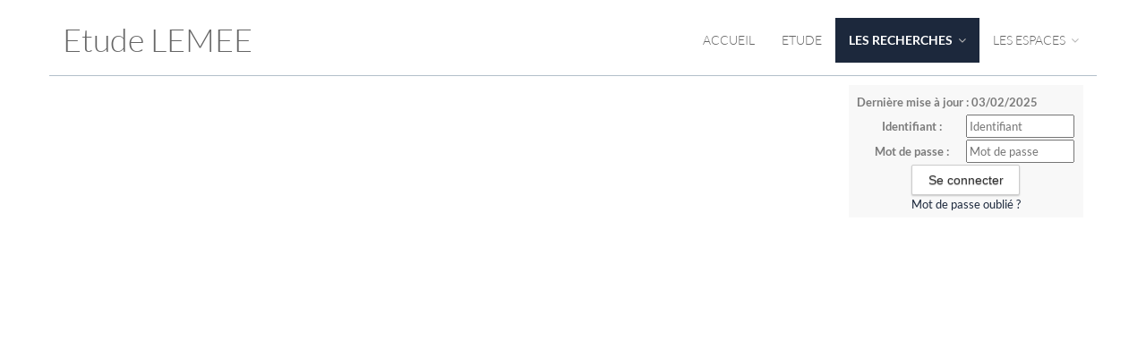

--- FILE ---
content_type: text/html;charset=UTF-8
request_url: https://www.mj-normandie.fr/accueil/recherche/les-recherches;jsessionid=7CD5721DAECBA661FFFE409F3A42877E
body_size: 3747
content:
<!DOCTYPE html><html lang="fr-FR" xmlns="http://www.w3.org/1999/xhtml"><head><title>SELARL XAVIER LEMEE : Les Recherches</title><meta content="Apache Tapestry Framework (version 5.3.8)" name="generator"/><meta charset="utf-8"/><meta content="fr-FR" http-equiv="content-language"/><meta content="Atlantic Log - Thomas Noirez" name="author"/><meta content="Java" name="Generator"/><meta content="SELARL XAVIER LEMEE, ALENCON, Administrateur Civil, Administrateur Judiciaire, Administrateur Provisoire, Commissaire au Concordat, Commissaire au Plan de Cession, Commissaire au Plan de Continuation, Conciliateur, Consultation, Enquêteur, Expert, Liquidateur, Liquidateur Amiable, Mandataire Ad Hoc, Mandataire judiciaire, Représentant des créanciers, Sequestre, Syndic, Technique, Administration Civile, Administration Judiciaire, Administration Provisoire, Arbitre Commissariat au Concordat, Commissariat au Plan de Cession, Commissariat au Plan de Continuation Conciliation, Consultation, Dossier Technique, Enquête, Expertise, Liquidation Amiable Liquidation Judiciaire, Liquidation Judiciaire simplifiée, Mandat Ad Hoc, Redressement judiciaire Redressement Judiciaire, Rétablissement personnel, Sauvegarde, Sequestre, Syndic" lang="fr" name="keywords"/><meta content="Site Web de Lemee MANDATAIRE JUDICIAIRE" name="description"/><meta content="gemweb@atlanticlog.org" name="rev"/><meta content="All text, graphics © SELARL XAVIER LEMEE" name="copyright"/><meta content="IE=edge" http-equiv="X-UA-Compatible"/><meta content="width=device-width, initial-scale=1.0" name="viewport"/><meta content="all" name="robots"/><link type="image/x-icon" rel="Shortcut Icon" href="/assets/5.3.7-4.2.09/app/config/image/gemweb.ico"/><link type="text/css" rel="stylesheet" href="/assets/5.3.7-4.2.09/core/default.css"/><link type="text/css" rel="stylesheet" href="/assets/5.3.7-4.2.09/jquery/themes/ui-lightness/jquery-ui.css"/><link type="text/css" rel="stylesheet" href="/assets/5.3.7-4.2.09/ctx/css/gemweb.css"/><link type="text/css" rel="stylesheet" href="/assets/5.3.7-4.2.09/ctx/css/button.css"/><link type="text/css" rel="stylesheet" href="/assets/5.3.7-4.2.09/app/config/css/styles.css"/><link type="text/css" rel="stylesheet" href="/assets/5.3.7-4.2.09/core/tapestry-console.css"/><link type="text/css" rel="stylesheet" href="/assets/5.3.7-4.2.09/core/t5-alerts.css"/><link type="text/css" rel="stylesheet" href="/assets/5.3.7-4.2.09/core/tree.css"/><link type="text/css" rel="stylesheet" href="/assets/5.3.7-4.2.09/jquery/assets/components/jgrowl/jquery.jgrowl.css"/><link type="text/css" rel="stylesheet" href="/assets/5.3.7-4.2.09/ctx/css/font-awesome-4.7.0/css/font-awesome.min.css"/><link type="text/css" rel="stylesheet" href="/assets/5.3.7-4.2.09/jquery/form.css"/><link type="text/css" rel="stylesheet" href="/assets/5.3.7-4.2.09/app/config/css/two_col.css"/><link type="text/css" rel="stylesheet" href="/assets/5.3.7-4.2.09/app/components/jquery/top/css/ui.totop.css"/><link media="print" type="text/css" rel="stylesheet" href="/assets/5.3.7-4.2.09/ctx/css/print.css"/><script src="/assets/5.3.7-4.2.09/stack/fr/core.js" type="text/javascript"></script><script src="/assets/5.3.7-4.2.09/jquery/validation.js" type="text/javascript"></script><script src="/assets/5.3.7-4.2.09/jquery/assets/components/jgrowl/jquery.jgrowl.js" type="text/javascript"></script><script src="/assets/5.3.7-4.2.09/jquery/assets/components/jgrowl/jGrowl_init.js" type="text/javascript"></script><script src="/assets/5.3.7-4.2.09/ctx/js/bootstrap/bootstrap.js" type="text/javascript"></script><script src="/assets/5.3.7-4.2.09/app/components/menu/MenuBig4.js" type="text/javascript"></script><script src="/assets/5.3.7-4.2.09/app/components/jquery/top/js/jquery.ui.totop.min.js" type="text/javascript"></script><script src="/assets/5.3.7-4.2.09/app/components/jquery/top/js/totop.js" type="text/javascript"></script></head><body><div class="page-wrapper accueil-recherche"><div class="main-navigation fixed"><div class="container"><div class="row"><div class="col-md-12"><nav class="navbar navbar-default" role="navigation"><!-- Toggle get grouped for better mobile display --><div class="navbar-header"><a href="/;jsessionid=F0CBA4773F9A64CBDB9D0E9F5D93C083"><h1>Etude LEMEE</h1></a><button type="button" class="navbar-toggle" data-toggle="collapse" data-target="#main-nav"><span class="sr-only">Toggle navigation</span><span class="icon-bar"></span><span class="icon-bar"></span><span class="icon-bar"></span></button></div><div id="main-nav" class="navbar-collapse collapse navbar-mega-menu"><ul class="nav navbar-nav navbar-right"><li class=""><a data-toggle="" class="dropdown-toggle ACCUEIL" href="/accueil/accueil;jsessionid=F0CBA4773F9A64CBDB9D0E9F5D93C083">Accueil
</a></li><li class=""><a data-toggle="" class="dropdown-toggle ETUDE" href="/accueil/etude;jsessionid=F0CBA4773F9A64CBDB9D0E9F5D93C083">Etude
</a></li><li class="dropdown"><a data-toggle="dropdown" class="dropdown-toggle active RECHERCHE" href="/accueil/recherche/les-recherches;jsessionid=F0CBA4773F9A64CBDB9D0E9F5D93C083">Les Recherches
<i class="fa fa-angle-down"></i></a><ul class="dropdown-menu"><li><a href="/anonym/mandat/search" shape="rect" class="dropdown-toggle MANDAT">Les sociétés</a></li><li><a href="/anonym/actif/search" shape="rect" class="dropdown-toggle ACTIF">Les biens à vendre</a></li></ul></li><li class="dropdown"><a data-toggle="dropdown" class="dropdown-toggle ESPACE" href="/accueil/espace/les-espaces;jsessionid=F0CBA4773F9A64CBDB9D0E9F5D93C083">Les espaces
<i class="fa fa-angle-down"></i></a><ul class="dropdown-menu"><li><a shape="rect" class="SALARIE" href="/accueil/salarie/espace-salarie;jsessionid=F0CBA4773F9A64CBDB9D0E9F5D93C083">Espace Salarié</a></li><li><a shape="rect" class="DIRIGEANT" href="/accueil/dirigeant/espace-dirigeant;jsessionid=F0CBA4773F9A64CBDB9D0E9F5D93C083">Espace Dirigeant</a></li><li><a shape="rect" class="CREANCIER" href="/accueil/creancier/espace-creancier;jsessionid=F0CBA4773F9A64CBDB9D0E9F5D93C083">Espace Créancier</a></li></ul></li></ul></div></nav></div></div></div></div><section class="main"><div class="main-content-wrapper"><div class="container clearfix"><div class="row"><aside class="sidebar col-lg-3 col-md-3 col-sm-12 col-xs-12 side pull-right"><div id="loginform"><form onsubmit="javascript:return Tapestry.waitForPage(event);" action="/accueil.layout.loginform2.formlogin;jsessionid=F0CBA4773F9A64CBDB9D0E9F5D93C083" method="post" id="formLogin"><div class="t-invisible"><input value="0e65b21c-62fb-48bd-856a-c7d53df24522" name="_csrf" type="hidden"></input><input value="recherche/Les$0020Recherches" name="t:ac" type="hidden"></input><input value="EZkhmkmg4mlOsR082VhvnVcSydk=:H4sIAAAAAAAAAJWOsU4CQRCGBwzVdSaWxgZityRGGqmusSKG5OIDzO3NnWP2dpbdOYGGR/EJjC9BYec7+AC2VBRCZ2MM3Z8/X/J9b98wWF7DKLe2I3Z3DtfSqXHSsK8ltjeGK/LKNaPXFGEisTEY0D6RUQyUNK4nxkokx6UpMZHJy8OJVu+ZXDUsSLswetxmXxcf+z70ZpBZ8RrFPWBLCuezZ3zBsUPfjAuN7JvpKihkv7Sn9OWn9s2jWEqp6MqWU2Lx2/fqtt69fvYBVmF5BZd/q9sqpAVsABTODvtf+MgOfgBSFLHacgEAAA==" name="t:formdata" type="hidden"></input></div><p class="deploiement">Dernière mise à jour : 03/02/2025</p><div class="field"><label for="inputLogin">Identifiant :</label><input size="12" autocomplete="username" placeholder="Identifiant" class="username" id="identifiant" name="identifiant" type="text"></input><img id="identifiant_icon" class="t-error-icon t-invisible" alt="" src="/assets/5.3.7-4.2.09/core/spacer.gif"/></div><div class="field"><label for="inputLogin">Mot de passe :</label><input size="12" autocomplete="current-password" placeholder="Mot de passe" class="username" value="" id="mdp" name="mdp" type="password"></input><img id="mdp_icon" class="t-error-icon t-invisible" alt="" src="/assets/5.3.7-4.2.09/core/spacer.gif"/></div><div class="field"><input value="Se connecter" type="submit" class="button gray medium"></input></div><div class="field"><a href="/anonym/rgpd/motdepasseoublie;jsessionid=F0CBA4773F9A64CBDB9D0E9F5D93C083">Mot de passe oublié ?</a></div></form></div></aside><section class="main-content col-lg-9 col-md-9 col-sm-12 col-xs-12 main pull-left"><div id="main"></div></section></div></div></div></section><footer><footer>
    <div class="container">
        <div class="row">
            <div class="col-md-12 text-center">
                <h3 class="footer-heading">Etude Lemee</h3>
                <p>Mandataire Judiciaire</p>
                <p><a href="/accueil/etude/l-etude"><i class="fa fa-map-marker" aria-hidden="true"></i>39, Avenue de Quakenbruck 61000 ALENCON
				</a></p>
            </div>
        </div>
    </div>
    <!-- COPYRIGHT -->

    <div class="text-center copyright">
        <p>
            <a href="http://www.gemweb.fr/" target="_blank">© 2008-2025 Gemweb 4.2.09</a> - Etude Lemee utilise <a href="http://www.gemarcur.fr/" target="_blank">Gemarcur &copy;</a> - <a href="/infolegale">Mentions l&eacute;gales</a> - <a href="/donnees/personnelles">Données personnelles</a><br /> Conception/R&eacute;alisation
            <a href="http://www.atlanticlog.org/" target="_blank" title=""><strong>Atlantic
					Log</strong> </a>
        </p>
    </div>
</footer></footer><script type="text/javascript">	var _paq = _paq || [];
  
  _paq.push([function() {
	  var self = this;
	  function getOriginalVisitorCookieTimeout() {
		  var now = new Date(),
		  nowTs = Math.round(now.getTime() / 1000),
		  visitorInfo = self.getVisitorInfo();
		  var createTs = parseInt(visitorInfo[2]);
		  var cookieTimeout = 33696000; // 13 mois en secondes
		  var originalTimeout = createTs + cookieTimeout - nowTs;
		  return originalTimeout;
	  }
	  this.setVisitorCookieTimeout( getOriginalVisitorCookieTimeout() );
	  }]);  
  
  _paq.push(["trackPageView"])
  _paq.push(["enableLinkTracking"]);
  _paq.push(["setCookieDomain", "*.localhost"]);
  (function() {
    var u="https://statweb.atlanticlog.org/statistics/";
    _paq.push(["setTrackerUrl", u+"pi_atlog.php"]);
    _paq.push(["setSiteId", "121"]);
    var d=document, g=d.createElement("script"), s=d.getElementsByTagName("script")[0]; g.setAttribute('rel', 'preconnect'); g.type="text/javascript";
    g.setAttribute('defer', true); g.async=true; g.src=u+"pi_atlog.js"; s.parentNode.insertBefore(g,s);
  })();
</script></div><script type="text/javascript">var $ = jQuery; Tapestry.JQUERY=true;
Tapestry.onDOMLoaded(function() {
Tapestry.init({"formEventManager":[{"formId":"formLogin","validate":{"submit":true,"blur":true}}],"jGrowlAlertManager":[{"dismissURL":"/accueil.layout.jgrowl:dismiss;jsessionid=F0CBA4773F9A64CBDB9D0E9F5D93C083?_csrf=0e65b21c-62fb-48bd-856a-c7d53df24522&t:ac=recherche/Les$0020Recherches"}]});
Tapestry.init({"gemwebTotop":[{}],"superfishResponsive":[{}],"validate":[{"identifiant":[["required","Vous devez fournir une valeur pour Identifiant."]],"mdp":[["required","Obligatoire"]]}]});
});
</script></body></html>

--- FILE ---
content_type: text/css
request_url: https://www.mj-normandie.fr/assets/5.3.7-4.2.09/jquery/assets/components/jgrowl/jquery.jgrowl.css
body_size: 1083
content:
div.jGrowl {
	z-index: 9999;
	color: #fff;
	font-size: 12px;
}

/** Special IE6 Style Positioning **/
div.ie6 {
	position: absolute;
}

div.ie6.top-right {
	right: auto;
	bottom: auto;
	left: expression((   0 -   jGrowl.offsetWidth +   (  
		document.documentElement.clientWidth ?  
		document.documentElement.clientWidth :   document.body.clientWidth)+  (
		 ignoreMe2=  document.documentElement.scrollLeft?  document.documentElement.scrollLeft:
		 document.body.scrollLeft ) )+  'px' );
	top: expression((   0 +   (   ignoreMe =   document.documentElement.scrollTop
		?   document.documentElement.scrollTop :   document.body.scrollTop) )+
		 'px' );
}

div.ie6.top-left {
	left: expression((   0 +   (   ignoreMe2 =  
		document.documentElement.scrollLeft ?  
		document.documentElement.scrollLeft :   document.body.scrollLeft) )+  'px'
		);
	top: expression((   0 +   (   ignoreMe =   document.documentElement.scrollTop
		?   document.documentElement.scrollTop :   document.body.scrollTop) )+
		 'px' );
}

div.ie6.bottom-right {
	left: expression((   0 -   jGrowl.offsetWidth +   (  
		document.documentElement.clientWidth ?  
		document.documentElement.clientWidth :   document.body.clientWidth)+  (
		 ignoreMe2=  document.documentElement.scrollLeft?  document.documentElement.scrollLeft:
		 document.body.scrollLeft ) )+  'px' );
	top: expression((   0 -   jGrowl.offsetHeight +   (  
		document.documentElement.clientHeight ?  
		document.documentElement.clientHeight :   document.body.clientHeight)+
		 (  ignoreMe=  document.documentElement.scrollTop?  document.documentElement.scrollTop:
		 document.body.scrollTop ) )+  'px' );
}

div.ie6.bottom-left {
	left: expression((   0 +   (   ignoreMe2 =  
		document.documentElement.scrollLeft ?  
		document.documentElement.scrollLeft :   document.body.scrollLeft) )+  'px'
		);
	top: expression((   0 -   jGrowl.offsetHeight +   (  
		document.documentElement.clientHeight ?  
		document.documentElement.clientHeight :   document.body.clientHeight)+
		 (  ignoreMe=  document.documentElement.scrollTop?  document.documentElement.scrollTop:
		 document.body.scrollTop ) )+  'px' );
}

div.ie6.center {
	left: expression((   0 +   (   ignoreMe2 =  
		document.documentElement.scrollLeft ?  
		document.documentElement.scrollLeft :   document.body.scrollLeft) )+  'px'
		);
	top: expression((   0 +   (   ignoreMe =   document.documentElement.scrollTop
		?   document.documentElement.scrollTop :   document.body.scrollTop) )+
		 'px' );
	width: 100%;
}

/** Normal Style Positions **/
div.jGrowl {
	position: absolute;
}

body>div.jGrowl {
	position: fixed;
}

div.jGrowl.top-left {
	left: 0px;
	top: 0px;
}

div.jGrowl.top-right {
	right: 0px;
	top: 0px;
}

div.jGrowl.bottom-left {
	left: 0px;
	bottom: 0px;
}

div.jGrowl.bottom-right {
	right: 0px;
	bottom: 0px;
}

div.jGrowl.center {
	top: 0px;
	width: 50%;
	left: 25%;
}

/** Cross Browser Styling **/
div.center div.jGrowl-notification,div.center div.jGrowl-closer {
	margin-left: auto;
	margin-right: auto;
}

div.jGrowl div.jGrowl-notification,div.jGrowl div.jGrowl-closer {
	background-color: #000;
	opacity: .85;
	-ms-filter: "progid:DXImageTransform.Microsoft.Alpha(Opacity=85)";
	filter: progid:DXImageTransform.Microsoft.Alpha(Opacity=85 );
	zoom: 1;
	width: 30em;
	padding: 10px;
	margin-top: 5px;
	margin-bottom: 5px;
	font-family: sans-serif;
	font-size: 1em;
	text-align: left;
	display: none;
	-moz-border-radius: 5px;
	-webkit-border-radius: 5px;
	
    border: 1px solid;
    margin: 10px 0px;
    padding:15px 10px 15px 50px;
    background-repeat: no-repeat;
    background-position: 10px center;
    border-radius: 5px;

}

div.jGrowl div.jGrowl-notification {
	min-height: 40px;
}

div.jGrowl div.jGrowl-notification,div.jGrowl div.jGrowl-closer {
	margin: 10px;
}

div.jGrowl div.jGrowl-notification div.jGrowl-header {
	font-weight: bold;
	font-size: .85em;
}

div.jGrowl div.jGrowl-notification div.jGrowl-close {
	z-index: 99;
	float: right;
	font-weight: bold;
	font-size: 1em;
	cursor: pointer;
}

div.jGrowl div.jGrowl-closer {
	padding-top: 4px;
	padding-bottom: 4px;
	cursor: pointer;
	font-size: .9em;
	font-weight: bold;
	text-align: center;
}

/** Hide jGrowl when printing **/
@media print {
	div.jGrowl {
		display: none;
	}
}

.jgrowl-t-info {
    color: #00529B;
    background-color: #BDE5F8 !important;
    background-image: url('img/info.png');
}
.jgrowl-t-success {
    color: #4F8A10;
    background-color: #DFF2BF !important;
    background-image:url('img/ok.png');
}
.jgrowl-t-warn {
    color: #9F6000;
    background-color: #FEEFB3 !important;
    background-image: url('img/warn.png');
}
.jgrowl-t-error {
    color: #D8000C;
    background-color: #FFBABA !important;
    background-image: url('img/error.png');
}

--- FILE ---
content_type: text/css
request_url: https://www.mj-normandie.fr/assets/5.3.7-4.2.09/ctx/css/print.css
body_size: 446
content:
body {
	background-color: #FFFFFF;
}

TABLE.t-data-grid TBODY TR TD, TABLE.t-data-grid THEAD TR TH {
	border: solid 1px black;
}

#imageBandeauContainer, #sidebar, .sidebar, #nav1, #nav2, #loginInfoMenu,
	#submenu, footer, #footer, .contactMail {
	display: none;
}

#content-wrap, #main {
	width: 100%;
	margin: 0px auto;
	padding: 0;
}

#wrap {
	border: solid 1px black;
}

IMG.t-sort-icon {
	display: none;
}

#tablePojo {
	border-spacing: 0;
	border: 1px solid black ! important;
}

#tablePojo TBODY TR TD {
	border: 1px solid black ! important;
	padding-left: 5px;
}

.label {
    border: 0;
}

#reprise .titre, #reprise .del, #reprise th, #reprise #formPj, #reprise h3 {
	display: none;
}

#reprise #valuePojo h3 {
	display: block;
}
	
	
a[href]:after {
    content: none !important;
 }
  	
 img#logo {
  	max-width: 100px;
  	max-height: 100px;
}

.mandatCreance {
	display: none;
}
